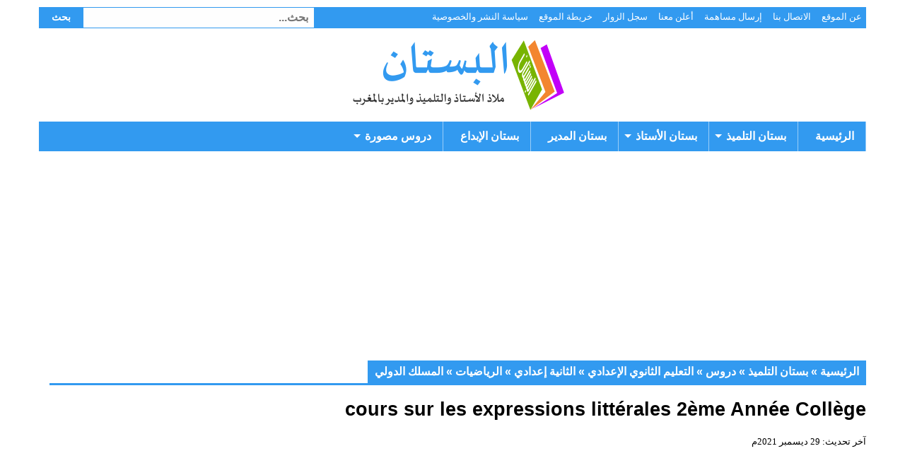

--- FILE ---
content_type: text/html; charset=utf-8
request_url: https://www.google.com/recaptcha/api2/aframe
body_size: 265
content:
<!DOCTYPE HTML><html><head><meta http-equiv="content-type" content="text/html; charset=UTF-8"></head><body><script nonce="UeioTMMdW22l624xu1wlxA">/** Anti-fraud and anti-abuse applications only. See google.com/recaptcha */ try{var clients={'sodar':'https://pagead2.googlesyndication.com/pagead/sodar?'};window.addEventListener("message",function(a){try{if(a.source===window.parent){var b=JSON.parse(a.data);var c=clients[b['id']];if(c){var d=document.createElement('img');d.src=c+b['params']+'&rc='+(localStorage.getItem("rc::a")?sessionStorage.getItem("rc::b"):"");window.document.body.appendChild(d);sessionStorage.setItem("rc::e",parseInt(sessionStorage.getItem("rc::e")||0)+1);localStorage.setItem("rc::h",'1769122953459');}}}catch(b){}});window.parent.postMessage("_grecaptcha_ready", "*");}catch(b){}</script></body></html>